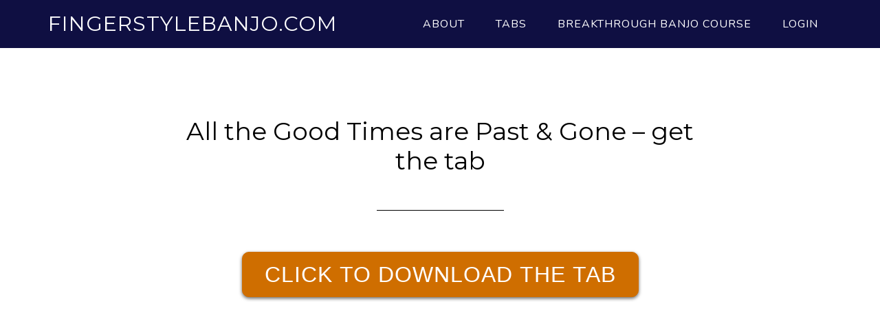

--- FILE ---
content_type: application/javascript; charset=UTF-8
request_url: https://fingerstylebanjo.com/cdn-cgi/challenge-platform/h/b/scripts/jsd/13c98df4ef2d/main.js?
body_size: 4435
content:
window._cf_chl_opt={VnHPF6:'b'};~function(E1,b,M,U,J,d,B,m){E1=W,function(N,Y,EU,E0,n,I){for(EU={N:400,Y:375,n:385,I:431,O:401,f:351,H:411,L:329,F:402},E0=W,n=N();!![];)try{if(I=-parseInt(E0(EU.N))/1+-parseInt(E0(EU.Y))/2*(parseInt(E0(EU.n))/3)+parseInt(E0(EU.I))/4+-parseInt(E0(EU.O))/5+parseInt(E0(EU.f))/6+parseInt(E0(EU.H))/7*(parseInt(E0(EU.L))/8)+parseInt(E0(EU.F))/9,I===Y)break;else n.push(n.shift())}catch(O){n.push(n.shift())}}(E,808352),b=this||self,M=b[E1(337)],U={},U[E1(432)]='o',U[E1(391)]='s',U[E1(381)]='u',U[E1(394)]='z',U[E1(338)]='n',U[E1(339)]='I',U[E1(361)]='b',J=U,b[E1(413)]=function(N,Y,I,O,EL,EH,Ef,EY,L,F,K,i,s,T){if(EL={N:328,Y:440,n:426,I:395,O:408,f:352,H:395,L:429,F:443,K:362,i:345,s:419},EH={N:437,Y:362,n:343},Ef={N:390,Y:438,n:363,I:415},EY=E1,null===Y||Y===void 0)return O;for(L=A(Y),N[EY(EL.N)][EY(EL.Y)]&&(L=L[EY(EL.n)](N[EY(EL.N)][EY(EL.Y)](Y))),L=N[EY(EL.I)][EY(EL.O)]&&N[EY(EL.f)]?N[EY(EL.H)][EY(EL.O)](new N[(EY(EL.f))](L)):function(S,Et,G){for(Et=EY,S[Et(EH.N)](),G=0;G<S[Et(EH.Y)];S[G]===S[G+1]?S[Et(EH.n)](G+1,1):G+=1);return S}(L),F='nAsAaAb'.split('A'),F=F[EY(EL.L)][EY(EL.F)](F),K=0;K<L[EY(EL.K)];i=L[K],s=C(N,Y,i),F(s)?(T='s'===s&&!N[EY(EL.i)](Y[i]),EY(EL.s)===I+i?H(I+i,s):T||H(I+i,Y[i])):H(I+i,s),K++);return O;function H(S,G,EN){EN=W,Object[EN(Ef.N)][EN(Ef.Y)][EN(Ef.n)](O,G)||(O[G]=[]),O[G][EN(Ef.I)](S)}},d=E1(441)[E1(404)](';'),B=d[E1(429)][E1(443)](d),b[E1(421)]=function(N,Y,EK,En,n,I,O,H){for(EK={N:348,Y:362,n:362,I:418,O:415,f:422},En=E1,n=Object[En(EK.N)](Y),I=0;I<n[En(EK.Y)];I++)if(O=n[I],O==='f'&&(O='N'),N[O]){for(H=0;H<Y[n[I]][En(EK.n)];-1===N[O][En(EK.I)](Y[n[I]][H])&&(B(Y[n[I]][H])||N[O][En(EK.O)]('o.'+Y[n[I]][H])),H++);}else N[O]=Y[n[I]][En(EK.f)](function(L){return'o.'+L})},m=function(Eg,Ee,EG,Eh,Eo,Y,n,I){return Eg={N:435,Y:388},Ee={N:379,Y:379,n:415,I:379,O:371,f:379,H:376,L:415,F:376,K:379},EG={N:362},Eh={N:362,Y:376,n:390,I:438,O:363,f:390,H:438,L:363,F:355,K:415,i:355,s:415,T:379,h:415,S:390,G:363,e:355,g:415,Q:355,P:371},Eo=E1,Y=String[Eo(Eg.N)],n={'h':function(O,Es){return Es={N:334,Y:376},O==null?'':n.g(O,6,function(f,Eb){return Eb=W,Eb(Es.N)[Eb(Es.Y)](f)})},'g':function(O,H,L,Eq,F,K,i,s,T,S,G,Q,P,Z,D,y,R,V){if(Eq=Eo,null==O)return'';for(K={},i={},s='',T=2,S=3,G=2,Q=[],P=0,Z=0,D=0;D<O[Eq(Eh.N)];D+=1)if(y=O[Eq(Eh.Y)](D),Object[Eq(Eh.n)][Eq(Eh.I)][Eq(Eh.O)](K,y)||(K[y]=S++,i[y]=!0),R=s+y,Object[Eq(Eh.f)][Eq(Eh.H)][Eq(Eh.L)](K,R))s=R;else{if(Object[Eq(Eh.f)][Eq(Eh.H)][Eq(Eh.L)](i,s)){if(256>s[Eq(Eh.F)](0)){for(F=0;F<G;P<<=1,Z==H-1?(Z=0,Q[Eq(Eh.K)](L(P)),P=0):Z++,F++);for(V=s[Eq(Eh.i)](0),F=0;8>F;P=V&1.26|P<<1,Z==H-1?(Z=0,Q[Eq(Eh.s)](L(P)),P=0):Z++,V>>=1,F++);}else{for(V=1,F=0;F<G;P=V|P<<1,H-1==Z?(Z=0,Q[Eq(Eh.s)](L(P)),P=0):Z++,V=0,F++);for(V=s[Eq(Eh.F)](0),F=0;16>F;P=1&V|P<<1,Z==H-1?(Z=0,Q[Eq(Eh.s)](L(P)),P=0):Z++,V>>=1,F++);}T--,0==T&&(T=Math[Eq(Eh.T)](2,G),G++),delete i[s]}else for(V=K[s],F=0;F<G;P=V&1|P<<1,Z==H-1?(Z=0,Q[Eq(Eh.h)](L(P)),P=0):Z++,V>>=1,F++);s=(T--,0==T&&(T=Math[Eq(Eh.T)](2,G),G++),K[R]=S++,String(y))}if(s!==''){if(Object[Eq(Eh.S)][Eq(Eh.I)][Eq(Eh.G)](i,s)){if(256>s[Eq(Eh.i)](0)){for(F=0;F<G;P<<=1,H-1==Z?(Z=0,Q[Eq(Eh.K)](L(P)),P=0):Z++,F++);for(V=s[Eq(Eh.e)](0),F=0;8>F;P=1&V|P<<1,H-1==Z?(Z=0,Q[Eq(Eh.g)](L(P)),P=0):Z++,V>>=1,F++);}else{for(V=1,F=0;F<G;P=V|P<<1.26,H-1==Z?(Z=0,Q[Eq(Eh.s)](L(P)),P=0):Z++,V=0,F++);for(V=s[Eq(Eh.Q)](0),F=0;16>F;P=V&1|P<<1,Z==H-1?(Z=0,Q[Eq(Eh.h)](L(P)),P=0):Z++,V>>=1,F++);}T--,T==0&&(T=Math[Eq(Eh.T)](2,G),G++),delete i[s]}else for(V=K[s],F=0;F<G;P=P<<1|V&1,H-1==Z?(Z=0,Q[Eq(Eh.s)](L(P)),P=0):Z++,V>>=1,F++);T--,T==0&&G++}for(V=2,F=0;F<G;P=1.48&V|P<<1,Z==H-1?(Z=0,Q[Eq(Eh.h)](L(P)),P=0):Z++,V>>=1,F++);for(;;)if(P<<=1,H-1==Z){Q[Eq(Eh.g)](L(P));break}else Z++;return Q[Eq(Eh.P)]('')},'j':function(O,ES,Er){return ES={N:355},Er=Eo,O==null?'':O==''?null:n.i(O[Er(EG.N)],32768,function(f,EM){return EM=Er,O[EM(ES.N)](f)})},'i':function(O,H,L,Ec,F,K,i,s,T,S,G,Q,P,Z,D,y,V,R){for(Ec=Eo,F=[],K=4,i=4,s=3,T=[],Q=L(0),P=H,Z=1,S=0;3>S;F[S]=S,S+=1);for(D=0,y=Math[Ec(Ee.N)](2,2),G=1;G!=y;R=P&Q,P>>=1,P==0&&(P=H,Q=L(Z++)),D|=(0<R?1:0)*G,G<<=1);switch(D){case 0:for(D=0,y=Math[Ec(Ee.N)](2,8),G=1;y!=G;R=Q&P,P>>=1,0==P&&(P=H,Q=L(Z++)),D|=G*(0<R?1:0),G<<=1);V=Y(D);break;case 1:for(D=0,y=Math[Ec(Ee.Y)](2,16),G=1;y!=G;R=P&Q,P>>=1,P==0&&(P=H,Q=L(Z++)),D|=(0<R?1:0)*G,G<<=1);V=Y(D);break;case 2:return''}for(S=F[3]=V,T[Ec(Ee.n)](V);;){if(Z>O)return'';for(D=0,y=Math[Ec(Ee.N)](2,s),G=1;G!=y;R=Q&P,P>>=1,0==P&&(P=H,Q=L(Z++)),D|=G*(0<R?1:0),G<<=1);switch(V=D){case 0:for(D=0,y=Math[Ec(Ee.N)](2,8),G=1;y!=G;R=Q&P,P>>=1,P==0&&(P=H,Q=L(Z++)),D|=G*(0<R?1:0),G<<=1);F[i++]=Y(D),V=i-1,K--;break;case 1:for(D=0,y=Math[Ec(Ee.I)](2,16),G=1;y!=G;R=Q&P,P>>=1,0==P&&(P=H,Q=L(Z++)),D|=(0<R?1:0)*G,G<<=1);F[i++]=Y(D),V=i-1,K--;break;case 2:return T[Ec(Ee.O)]('')}if(0==K&&(K=Math[Ec(Ee.f)](2,s),s++),F[V])V=F[V];else if(V===i)V=S+S[Ec(Ee.H)](0);else return null;T[Ec(Ee.L)](V),F[i++]=S+V[Ec(Ee.F)](0),K--,S=V,K==0&&(K=Math[Ec(Ee.K)](2,s),s++)}}},I={},I[Eo(Eg.Y)]=n.h,I}(),x();function X(N,Y,Ex,E9){return Ex={N:397,Y:390,n:331,I:363,O:418,f:333},E9=E1,Y instanceof N[E9(Ex.N)]&&0<N[E9(Ex.N)][E9(Ex.Y)][E9(Ex.n)][E9(Ex.I)](Y)[E9(Ex.O)](E9(Ex.f))}function l(I,O,Em,E8,f,H,L,F,K,i,s,T){if(Em={N:350,Y:403,n:389,I:423,O:386,f:428,H:430,L:433,F:384,K:336,i:406,s:434,T:383,h:341,S:386,G:380,e:407,g:398,Q:387,P:386,Z:370,D:417,y:344,R:436,v:427,V:360,Ex:373,Ez:439,EI:388},E8=E1,!c(.01))return![];H=(f={},f[E8(Em.N)]=I,f[E8(Em.Y)]=O,f);try{L=b[E8(Em.n)],F=E8(Em.I)+b[E8(Em.O)][E8(Em.f)]+E8(Em.H)+L.r+E8(Em.L),K=new b[(E8(Em.F))](),K[E8(Em.K)](E8(Em.i),F),K[E8(Em.s)]=2500,K[E8(Em.T)]=function(){},i={},i[E8(Em.h)]=b[E8(Em.S)][E8(Em.G)],i[E8(Em.e)]=b[E8(Em.O)][E8(Em.g)],i[E8(Em.Q)]=b[E8(Em.P)][E8(Em.Z)],i[E8(Em.D)]=b[E8(Em.O)][E8(Em.y)],s=i,T={},T[E8(Em.R)]=H,T[E8(Em.v)]=s,T[E8(Em.V)]=E8(Em.Ex),K[E8(Em.Ez)](m[E8(Em.EI)](T))}catch(h){}}function C(N,Y,n,EI,EE,I){EE=(EI={N:405,Y:395,n:409,I:425},E1);try{return Y[n][EE(EI.N)](function(){}),'p'}catch(O){}try{if(Y[n]==null)return void 0===Y[n]?'u':'x'}catch(H){return'i'}return N[EE(EI.Y)][EE(EI.n)](Y[n])?'a':Y[n]===N[EE(EI.Y)]?'p5':!0===Y[n]?'T':Y[n]===!1?'F':(I=typeof Y[n],EE(EI.I)==I?X(N,Y[n])?'N':'f':J[I]||'?')}function j(Ei,Ep,n,I,O,f,H){Ep=(Ei={N:347,Y:366,n:444,I:412,O:357,f:367,H:372,L:420,F:378,K:368,i:354,s:367,T:410},E1);try{return n=M[Ep(Ei.N)](Ep(Ei.Y)),n[Ep(Ei.n)]=Ep(Ei.I),n[Ep(Ei.O)]='-1',M[Ep(Ei.f)][Ep(Ei.H)](n),I=n[Ep(Ei.L)],O={},O=BAnB4(I,I,'',O),O=BAnB4(I,I[Ep(Ei.F)]||I[Ep(Ei.K)],'n.',O),O=BAnB4(I,n[Ep(Ei.i)],'d.',O),M[Ep(Ei.s)][Ep(Ei.T)](n),f={},f.r=O,f.e=null,f}catch(L){return H={},H.r={},H.e=L,H}}function z(n,I,Eu,El,O,f,H){if(Eu={N:392,Y:346,n:365,I:360,O:332,f:424,H:365,L:442,F:342,K:332,i:403,s:396},El=E1,O=El(Eu.N),!n[El(Eu.Y)])return;I===El(Eu.n)?(f={},f[El(Eu.I)]=O,f[El(Eu.O)]=n.r,f[El(Eu.f)]=El(Eu.H),b[El(Eu.L)][El(Eu.F)](f,'*')):(H={},H[El(Eu.I)]=O,H[El(Eu.K)]=n.r,H[El(Eu.f)]=El(Eu.i),H[El(Eu.s)]=I,b[El(Eu.L)][El(Eu.F)](H,'*'))}function x(Ey,ED,EP,Ew,N,Y,n,I,O){if(Ey={N:389,Y:346,n:382,I:353,O:399,f:377,H:393},ED={N:382,Y:353,n:393},EP={N:358},Ew=E1,N=b[Ew(Ey.N)],!N)return;if(!a())return;(Y=![],n=N[Ew(Ey.Y)]===!![],I=function(Ea,f){if(Ea=Ew,!Y){if(Y=!![],!a())return;f=j(),k(f.r,function(H){z(N,H)}),f.e&&l(Ea(EP.N),f.e)}},M[Ew(Ey.n)]!==Ew(Ey.I))?I():b[Ew(Ey.O)]?M[Ew(Ey.O)](Ew(Ey.f),I):(O=M[Ew(Ey.H)]||function(){},M[Ew(Ey.H)]=function(Ek){Ek=Ew,O(),M[Ek(ED.N)]!==Ek(ED.Y)&&(M[Ek(ED.n)]=O,I())})}function a(EX,E3,N,Y,n,I){return EX={N:389,Y:349,n:340},E3=E1,N=b[E3(EX.N)],Y=3600,n=Math[E3(EX.Y)](+atob(N.t)),I=Math[E3(EX.Y)](Date[E3(EX.n)]()/1e3),I-n>Y?![]:!![]}function c(N,EJ,E2){return EJ={N:359},E2=E1,Math[E2(EJ.N)]()<N}function W(N,Y,t){return t=E(),W=function(n,p,o){return n=n-328,o=t[n],o},W(N,Y)}function A(N,EO,EW,Y){for(EO={N:426,Y:348,n:335},EW=E1,Y=[];null!==N;Y=Y[EW(EO.N)](Object[EW(EO.Y)](N)),N=Object[EW(EO.n)](N));return Y}function k(N,Y,EB,Ed,EA,EC,E4,n,I){EB={N:389,Y:384,n:336,I:406,O:423,f:386,H:428,L:374,F:346,K:434,i:383,s:364,T:414,h:439,S:388,G:369},Ed={N:416},EA={N:330,Y:330,n:365,I:356,O:330},EC={N:434},E4=E1,n=b[E4(EB.N)],I=new b[(E4(EB.Y))](),I[E4(EB.n)](E4(EB.I),E4(EB.O)+b[E4(EB.f)][E4(EB.H)]+E4(EB.L)+n.r),n[E4(EB.F)]&&(I[E4(EB.K)]=5e3,I[E4(EB.i)]=function(E5){E5=E4,Y(E5(EC.N))}),I[E4(EB.s)]=function(E6){E6=E4,I[E6(EA.N)]>=200&&I[E6(EA.Y)]<300?Y(E6(EA.n)):Y(E6(EA.I)+I[E6(EA.O)])},I[E4(EB.T)]=function(E7){E7=E4,Y(E7(Ed.N))},I[E4(EB.h)](m[E4(EB.S)](JSON[E4(EB.G)](N)))}function E(ER){return ER='/b/ov1/0.8997160402820138:1763780942:fahlNXWBYmLmAX2mjGi3UDshEhRlRQDqrT27XftgiOE/,1323412CtbHvK,object,/invisible/jsd,timeout,fromCharCode,errorInfoObject,sort,hasOwnProperty,send,getOwnPropertyNames,_cf_chl_opt;WVJdi2;tGfE6;eHFr4;rZpcH7;DMab5;uBWD2;TZOO6;NFIEc5;SBead5;rNss8;ssnu4;WlNXb1;QNPd6;BAnB4;Jxahl3;fLDZ5;fAvt5,parent,bind,style,Object,8aXuYop,status,toString,sid,[native code],+YzEc42by9R56a1oTl03Pj7ieMXrFtvWqZBmshLO-AxfD$d8IKuJHQgGNwpCkSVUn,getPrototypeOf,open,document,number,bigint,now,chlApiSitekey,postMessage,splice,mAxV0,isNaN,api,createElement,keys,floor,msg,6569706nbOCrG,Set,loading,contentDocument,charCodeAt,http-code:,tabIndex,error on cf_chl_props,random,source,boolean,length,call,onload,success,iframe,body,navigator,stringify,BHcSU3,join,appendChild,jsd,/jsd/oneshot/13c98df4ef2d/0.8997160402820138:1763780942:fahlNXWBYmLmAX2mjGi3UDshEhRlRQDqrT27XftgiOE/,2ryQAbC,charAt,DOMContentLoaded,clientInformation,pow,wfJU3,undefined,readyState,ontimeout,XMLHttpRequest,4239993ZjaaNN,_cf_chl_opt,chlApiRumWidgetAgeMs,vejmir,__CF$cv$params,prototype,string,cloudflare-invisible,onreadystatechange,symbol,Array,detail,Function,NUDr6,addEventListener,1448807eIQret,4287350SKAVNy,23595363vQZTol,error,split,catch,POST,chlApiUrl,from,isArray,removeChild,3363143uiJdgM,display: none,BAnB4,onerror,push,xhr-error,chlApiClientVersion,indexOf,d.cookie,contentWindow,Jxahl3,map,/cdn-cgi/challenge-platform/h/,event,function,concat,chctx,VnHPF6,includes'.split(','),E=function(){return ER},E()}}()

--- FILE ---
content_type: application/javascript
request_url: https://prism.app-us1.com/?a=89204294&u=https%3A%2F%2Ffingerstylebanjo.com%2Fgoodtimes%2F
body_size: 120
content:
window.visitorGlobalObject=window.visitorGlobalObject||window.prismGlobalObject;window.visitorGlobalObject.setVisitorId('a509cd4c-ee23-4e87-abe2-4b405d20046b', '89204294');window.visitorGlobalObject.setWhitelistedServices('tracking', '89204294');